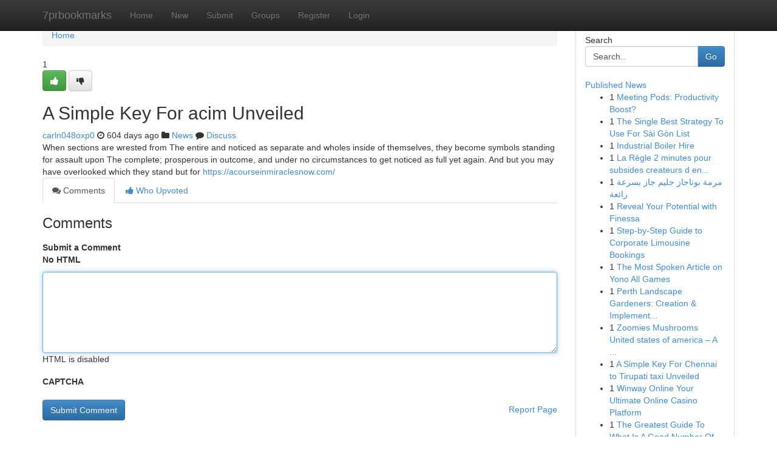

--- FILE ---
content_type: text/html; charset=UTF-8
request_url: https://7prbookmarks.com/story17268727/a-simple-key-for-acim-unveiled
body_size: 5052
content:
<!DOCTYPE html>
<html class="no-js" dir="ltr" xmlns="http://www.w3.org/1999/xhtml" xml:lang="en" lang="en"><head>

<meta http-equiv="Pragma" content="no-cache" />
<meta http-equiv="expires" content="0" />
<meta http-equiv="Content-Type" content="text/html; charset=UTF-8" />	
<title>A Simple Key For acim Unveiled</title>
<link rel="alternate" type="application/rss+xml" title="7prbookmarks.com &raquo; Feeds 1" href="/rssfeeds.php?p=1" />
<link rel="alternate" type="application/rss+xml" title="7prbookmarks.com &raquo; Feeds 2" href="/rssfeeds.php?p=2" />
<link rel="alternate" type="application/rss+xml" title="7prbookmarks.com &raquo; Feeds 3" href="/rssfeeds.php?p=3" />
<link rel="alternate" type="application/rss+xml" title="7prbookmarks.com &raquo; Feeds 4" href="/rssfeeds.php?p=4" />
<link rel="alternate" type="application/rss+xml" title="7prbookmarks.com &raquo; Feeds 5" href="/rssfeeds.php?p=5" />
<link rel="alternate" type="application/rss+xml" title="7prbookmarks.com &raquo; Feeds 6" href="/rssfeeds.php?p=6" />
<link rel="alternate" type="application/rss+xml" title="7prbookmarks.com &raquo; Feeds 7" href="/rssfeeds.php?p=7" />
<link rel="alternate" type="application/rss+xml" title="7prbookmarks.com &raquo; Feeds 8" href="/rssfeeds.php?p=8" />
<link rel="alternate" type="application/rss+xml" title="7prbookmarks.com &raquo; Feeds 9" href="/rssfeeds.php?p=9" />
<link rel="alternate" type="application/rss+xml" title="7prbookmarks.com &raquo; Feeds 10" href="/rssfeeds.php?p=10" />
<meta name="google-site-verification" content="m5VOPfs2gQQcZXCcEfUKlnQfx72o45pLcOl4sIFzzMQ" /><meta name="Language" content="en-us" />
<meta name="viewport" content="width=device-width, initial-scale=1.0">
<meta name="generator" content="Kliqqi" />

          <link rel="stylesheet" type="text/css" href="//netdna.bootstrapcdn.com/bootstrap/3.2.0/css/bootstrap.min.css">
             <link rel="stylesheet" type="text/css" href="https://cdnjs.cloudflare.com/ajax/libs/twitter-bootstrap/3.2.0/css/bootstrap-theme.css">
                <link rel="stylesheet" type="text/css" href="https://cdnjs.cloudflare.com/ajax/libs/font-awesome/4.1.0/css/font-awesome.min.css">
<link rel="stylesheet" type="text/css" href="/templates/bootstrap/css/style.css" media="screen" />

                         <script type="text/javascript" src="https://cdnjs.cloudflare.com/ajax/libs/modernizr/2.6.1/modernizr.min.js"></script>
<script type="text/javascript" src="https://cdnjs.cloudflare.com/ajax/libs/jquery/1.7.2/jquery.min.js"></script>
<style></style>
<link rel="alternate" type="application/rss+xml" title="RSS 2.0" href="/rss"/>
<link rel="icon" href="/favicon.ico" type="image/x-icon"/>
</head>

<body dir="ltr">

<header role="banner" class="navbar navbar-inverse navbar-fixed-top custom_header">
<div class="container">
<div class="navbar-header">
<button data-target=".bs-navbar-collapse" data-toggle="collapse" type="button" class="navbar-toggle">
    <span class="sr-only">Toggle navigation</span>
    <span class="fa fa-ellipsis-v" style="color:white"></span>
</button>
<a class="navbar-brand" href="/">7prbookmarks</a>	
</div>
<span style="display: none;"><a href="/forum">forum</a></span>
<nav role="navigation" class="collapse navbar-collapse bs-navbar-collapse">
<ul class="nav navbar-nav">
<li ><a href="/">Home</a></li>
<li ><a href="/new">New</a></li>
<li ><a href="/submit">Submit</a></li>
                    
<li ><a href="/groups"><span>Groups</span></a></li>
<li ><a href="/register"><span>Register</span></a></li>
<li ><a data-toggle="modal" href="#loginModal">Login</a></li>
</ul>
	

</nav>
</div>
</header>
<!-- START CATEGORIES -->
<div class="subnav" id="categories">
<div class="container">
<ul class="nav nav-pills"><li class="category_item"><a  href="/">Home</a></li></ul>
</div>
</div>
<!-- END CATEGORIES -->
	
<div class="container">
	<section id="maincontent"><div class="row"><div class="col-md-9">

<ul class="breadcrumb">
	<li><a href="/">Home</a></li>
</ul>

<div itemscope itemtype="http://schema.org/Article" class="stories" id="xnews-17268727" >


<div class="story_data">
<div class="votebox votebox-published">

<div itemprop="aggregateRating" itemscope itemtype="http://schema.org/AggregateRating" class="vote">
	<div itemprop="ratingCount" class="votenumber">1</div>
<div id="xvote-3" class="votebutton">
<!-- Already Voted -->
<a class="btn btn-default btn-success linkVote_3" href="/login" title=""><i class="fa fa-white fa-thumbs-up"></i></a>
<!-- Bury It -->
<a class="btn btn-default linkVote_3" href="/login"  title="" ><i class="fa fa-thumbs-down"></i></a>


</div>
</div>
</div>
<div class="title" id="title-3">
<span itemprop="name">

<h2 id="list_title"><span>A Simple Key For acim Unveiled</span></h2></span>	
<span class="subtext">

<span itemprop="author" itemscope itemtype="http://schema.org/Person">
<span itemprop="name">
<a href="/user/carln048oxp0" rel="nofollow">carln048oxp0</a> 
</span></span>
<i class="fa fa-clock-o"></i>
<span itemprop="datePublished">  604 days ago</span>

<script>
$(document).ready(function(){
    $("#list_title span").click(function(){
		window.open($("#siteurl").attr('href'), '', '');
    });
});
</script>

<i class="fa fa-folder"></i> 
<a href="/groups">News</a>

<span id="ls_comments_url-3">
	<i class="fa fa-comment"></i> <span id="linksummaryDiscuss"><a href="#discuss" class="comments">Discuss</a>&nbsp;</span>
</span> 





</div>
</div>
<span itemprop="articleBody">
<div class="storycontent">
	
<div class="news-body-text" id="ls_contents-3" dir="ltr">
When sections are wrested from The entire and noticed as separate and wholes inside of themselves, they become symbols standing for assault upon The complete; prosperous in outcome, and under no circumstances to get noticed as full yet again. And but you may have overlooked which they stand but for <a id="siteurl" target="_blank" href="https://acourseinmiraclesnow.com/">https://acourseinmiraclesnow.com/</a><div class="clearboth"></div> 
</div>
</div><!-- /.storycontent -->
</span>
</div>

<ul class="nav nav-tabs" id="storytabs">
	<li class="active"><a data-toggle="tab" href="#comments"><i class="fa fa-comments"></i> Comments</a></li>
	<li><a data-toggle="tab" href="#who_voted"><i class="fa fa-thumbs-up"></i> Who Upvoted</a></li>
</ul>


<div id="tabbed" class="tab-content">

<div class="tab-pane fade active in" id="comments" >
<h3>Comments</h3>
<a name="comments" href="#comments"></a>
<ol class="media-list comment-list">

<a name="discuss"></a>
<form action="" method="post" id="thisform" name="mycomment_form">
<div class="form-horizontal">
<fieldset>
<div class="control-group">
<label for="fileInput" class="control-label">Submit a Comment</label>
<div class="controls">

<p class="help-inline"><strong>No HTML  </strong></p>
<textarea autofocus name="comment_content" id="comment_content" class="form-control comment-form" rows="6" /></textarea>
<p class="help-inline">HTML is disabled</p>
</div>
</div>


<script>
var ACPuzzleOptions = {
   theme :  "white",
   lang :  "en"
};
</script>

<div class="control-group">
	<label for="input01" class="control-label">CAPTCHA</label>
	<div class="controls">
	<div id="solvemedia_display">
	<script type="text/javascript" src="https://api.solvemedia.com/papi/challenge.script?k=1G9ho6tcbpytfUxJ0SlrSNt0MjjOB0l2"></script>

	<noscript>
	<iframe src="http://api.solvemedia.com/papi/challenge.noscript?k=1G9ho6tcbpytfUxJ0SlrSNt0MjjOB0l2" height="300" width="500" frameborder="0"></iframe><br/>
	<textarea name="adcopy_challenge" rows="3" cols="40"></textarea>
	<input type="hidden" name="adcopy_response" value="manual_challenge"/>
	</noscript>	
</div>
<br />
</div>
</div>

<div class="form-actions">
	<input type="hidden" name="process" value="newcomment" />
	<input type="hidden" name="randkey" value="75578554" />
	<input type="hidden" name="link_id" value="3" />
	<input type="hidden" name="user_id" value="2" />
	<input type="hidden" name="parrent_comment_id" value="0" />
	<input type="submit" name="submit" value="Submit Comment" class="btn btn-primary" />
	<a href="https://remove.backlinks.live" target="_blank" style="float:right; line-height: 32px;">Report Page</a>
</div>
</fieldset>
</div>
</form>
</ol>
</div>
	
<div class="tab-pane fade" id="who_voted">
<h3>Who Upvoted this Story</h3>
<div class="whovotedwrapper whoupvoted">
<ul>
<li>
<a href="/user/carln048oxp0" rel="nofollow" title="carln048oxp0" class="avatar-tooltip"><img src="/avatars/Avatar_100.png" alt="" align="top" title="" /></a>
</li>
</ul>
</div>
</div>
</div>
<!-- END CENTER CONTENT -->


</div>

<!-- START RIGHT COLUMN -->
<div class="col-md-3">
<div class="panel panel-default">
<div id="rightcol" class="panel-body">
<!-- START FIRST SIDEBAR -->

<!-- START SEARCH BOX -->
<script type="text/javascript">var some_search='Search..';</script>
<div class="search">
<div class="headline">
<div class="sectiontitle">Search</div>
</div>

<form action="/search" method="get" name="thisform-search" class="form-inline search-form" role="form" id="thisform-search" >

<div class="input-group">

<input type="text" class="form-control" tabindex="20" name="search" id="searchsite" value="Search.." onfocus="if(this.value == some_search) {this.value = '';}" onblur="if (this.value == '') {this.value = some_search;}"/>

<span class="input-group-btn">
<button type="submit" tabindex="21" class="btn btn-primary custom_nav_search_button" />Go</button>
</span>
</div>
</form>

<div style="clear:both;"></div>
<br />
</div>
<!-- END SEARCH BOX -->

<!-- START ABOUT BOX -->

	


<div class="headline">
<div class="sectiontitle"><a href="/">Published News</a></div>
</div>
<div class="boxcontent">
<ul class="sidebar-stories">

<li>
<span class="sidebar-vote-number">1</span>	<span class="sidebar-article"><a href="https://7prbookmarks.com/story20991517/meeting-pods-productivity-boost" class="sidebar-title">Meeting Pods: Productivity Boost? </a></span>
</li>
<li>
<span class="sidebar-vote-number">1</span>	<span class="sidebar-article"><a href="https://7prbookmarks.com/story20991516/the-single-best-strategy-to-use-for-sài-gòn-list" class="sidebar-title">The Single Best Strategy To Use For S&agrave;i G&ograve;n List</a></span>
</li>
<li>
<span class="sidebar-vote-number">1</span>	<span class="sidebar-article"><a href="https://7prbookmarks.com/story20991515/industrial-boiler-hire" class="sidebar-title">Industrial Boiler Hire</a></span>
</li>
<li>
<span class="sidebar-vote-number">1</span>	<span class="sidebar-article"><a href="https://7prbookmarks.com/story20991514/la-règle-2-minutes-pour-subsides-createurs-d-entreprise-a-bruxelles" class="sidebar-title">La R&egrave;gle 2 minutes pour subsides createurs d en...</a></span>
</li>
<li>
<span class="sidebar-vote-number">1</span>	<span class="sidebar-article"><a href="https://7prbookmarks.com/story20991513/مرمة-بوتاجاز-جليم-جاز-بسرعة-رائعة" class="sidebar-title">مرمة بوتاجاز جليم جاز بسرعة رائعة</a></span>
</li>
<li>
<span class="sidebar-vote-number">1</span>	<span class="sidebar-article"><a href="https://7prbookmarks.com/story20991512/reveal-your-potential-with-finessa" class="sidebar-title">Reveal Your Potential with Finessa </a></span>
</li>
<li>
<span class="sidebar-vote-number">1</span>	<span class="sidebar-article"><a href="https://7prbookmarks.com/story20991511/step-by-step-guide-to-corporate-limousine-bookings" class="sidebar-title">Step-by-Step Guide to Corporate Limousine Bookings</a></span>
</li>
<li>
<span class="sidebar-vote-number">1</span>	<span class="sidebar-article"><a href="https://7prbookmarks.com/story20991510/the-most-spoken-article-on-yono-all-games" class="sidebar-title">The Most Spoken Article on Yono All Games</a></span>
</li>
<li>
<span class="sidebar-vote-number">1</span>	<span class="sidebar-article"><a href="https://7prbookmarks.com/story20991509/perth-landscape-gardeners-creation-implementation" class="sidebar-title">Perth Landscape Gardeners: Creation &amp; Implement...</a></span>
</li>
<li>
<span class="sidebar-vote-number">1</span>	<span class="sidebar-article"><a href="https://7prbookmarks.com/story20991508/zoomies-mushrooms-united-states-of-america-a-contemporary-voice-in-mushroom-lifestyle-mindful-dwelling" class="sidebar-title">Zoomies Mushrooms United states of america &ndash; A ...</a></span>
</li>
<li>
<span class="sidebar-vote-number">1</span>	<span class="sidebar-article"><a href="https://7prbookmarks.com/story20991507/a-simple-key-for-chennai-to-tirupati-taxi-unveiled" class="sidebar-title">A Simple Key For Chennai to Tirupati taxi Unveiled</a></span>
</li>
<li>
<span class="sidebar-vote-number">1</span>	<span class="sidebar-article"><a href="https://7prbookmarks.com/story20991506/winway-online-your-ultimate-online-casino-platform" class="sidebar-title">Winway Online Your Ultimate Online Casino Platform</a></span>
</li>
<li>
<span class="sidebar-vote-number">1</span>	<span class="sidebar-article"><a href="https://7prbookmarks.com/story20991505/the-greatest-guide-to-what-is-a-good-number-of-pageviews-for-a-website" class="sidebar-title">The Greatest Guide To What Is A Good Number Of ...</a></span>
</li>
<li>
<span class="sidebar-vote-number">1</span>	<span class="sidebar-article"><a href="https://7prbookmarks.com/story20991504/send-saldo-out-of-neteller-to-paypal" class="sidebar-title">Send Saldo out of Neteller to PayPal</a></span>
</li>
<li>
<span class="sidebar-vote-number">1</span>	<span class="sidebar-article"><a href="https://7prbookmarks.com/story20991503/tango-evoplus" class="sidebar-title">Tango evoplus</a></span>
</li>

</ul>
</div>

<!-- END SECOND SIDEBAR -->
</div>
</div>
</div>
<!-- END RIGHT COLUMN -->
</div></section>
<hr>

<!--googleoff: all-->
<footer class="footer">
<div id="footer">
<span class="subtext"> Copyright &copy; 2026 | <a href="/search">Advanced Search</a> 
| <a href="/">Live</a>
| <a href="/">Tag Cloud</a>
| <a href="/">Top Users</a>
| Made with <a href="#" rel="nofollow" target="_blank">Kliqqi CMS</a> 
| <a href="/rssfeeds.php?p=1">All RSS Feeds</a> 
</span>
</div>
</footer>
<!--googleon: all-->


</div>
	
<!-- START UP/DOWN VOTING JAVASCRIPT -->
	
<script>
var my_base_url='http://7prbookmarks.com';
var my_kliqqi_base='';
var anonymous_vote = false;
var Voting_Method = '1';
var KLIQQI_Visual_Vote_Cast = "Voted";
var KLIQQI_Visual_Vote_Report = "Buried";
var KLIQQI_Visual_Vote_For_It = "Vote";
var KLIQQI_Visual_Comment_ThankYou_Rating = "Thank you for rating this comment.";


</script>
<!-- END UP/DOWN VOTING JAVASCRIPT -->


<script type="text/javascript" src="https://cdnjs.cloudflare.com/ajax/libs/jqueryui/1.8.23/jquery-ui.min.js"></script>
<link href="https://cdnjs.cloudflare.com/ajax/libs/jqueryui/1.8.23/themes/base/jquery-ui.css" media="all" rel="stylesheet" type="text/css" />




             <script type="text/javascript" src="https://cdnjs.cloudflare.com/ajax/libs/twitter-bootstrap/3.2.0/js/bootstrap.min.js"></script>

<!-- Login Modal -->
<div class="modal fade" id="loginModal" tabindex="-1" role="dialog">
<div class="modal-dialog">
<div class="modal-content">
<div class="modal-header">
<button type="button" class="close" data-dismiss="modal" aria-hidden="true">&times;</button>
<h4 class="modal-title">Login</h4>
</div>
<div class="modal-body">
<div class="control-group">
<form id="signin" action="/login?return=/story17268727/a-simple-key-for-acim-unveiled" method="post">

<div style="login_modal_username">
	<label for="username">Username/Email</label><input id="username" name="username" class="form-control" value="" title="username" tabindex="1" type="text">
</div>
<div class="login_modal_password">
	<label for="password">Password</label><input id="password" name="password" class="form-control" value="" title="password" tabindex="2" type="password">
</div>
<div class="login_modal_remember">
<div class="login_modal_remember_checkbox">
	<input id="remember" style="float:left;margin-right:5px;" name="persistent" value="1" tabindex="3" type="checkbox">
</div>
<div class="login_modal_remember_label">
	<label for="remember" style="">Remember</label>
</div>
<div style="clear:both;"></div>
</div>
<div class="login_modal_login">
	<input type="hidden" name="processlogin" value="1"/>
	<input type="hidden" name="return" value=""/>
	<input class="btn btn-primary col-md-12" id="signin_submit" value="Sign In" tabindex="4" type="submit">
</div>
    
<hr class="soften" id="login_modal_spacer" />
	<div class="login_modal_forgot"><a class="btn btn-default col-md-12" id="forgot_password_link" href="/login">Forgotten Password?</a></div>
	<div class="clearboth"></div>
</form>
</div>
</div>
</div>
</div>
</div>

<script>$('.avatar-tooltip').tooltip()</script>
<script defer src="https://static.cloudflareinsights.com/beacon.min.js/vcd15cbe7772f49c399c6a5babf22c1241717689176015" integrity="sha512-ZpsOmlRQV6y907TI0dKBHq9Md29nnaEIPlkf84rnaERnq6zvWvPUqr2ft8M1aS28oN72PdrCzSjY4U6VaAw1EQ==" data-cf-beacon='{"version":"2024.11.0","token":"ff2e5489ee104cc69fbcdb5a6b317af1","r":1,"server_timing":{"name":{"cfCacheStatus":true,"cfEdge":true,"cfExtPri":true,"cfL4":true,"cfOrigin":true,"cfSpeedBrain":true},"location_startswith":null}}' crossorigin="anonymous"></script>
</body>
</html>
